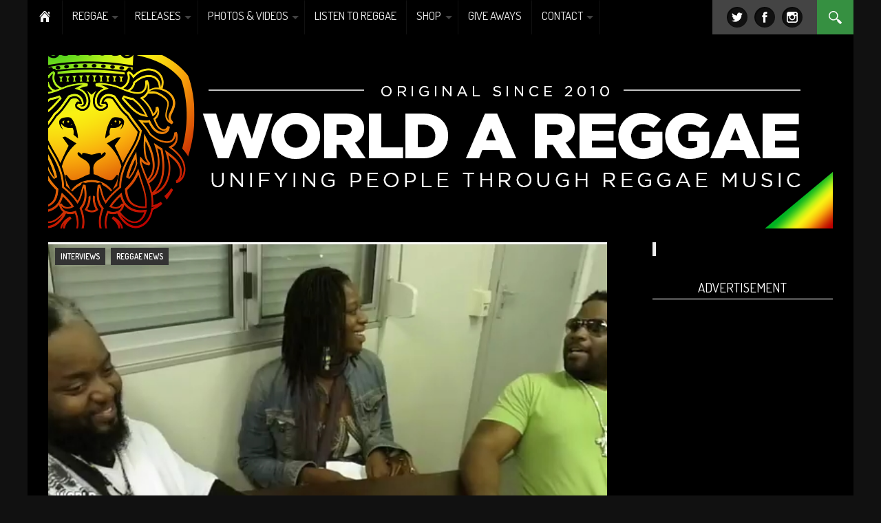

--- FILE ---
content_type: text/html; charset=utf-8
request_url: https://www.google.com/recaptcha/api2/aframe
body_size: 184
content:
<!DOCTYPE HTML><html><head><meta http-equiv="content-type" content="text/html; charset=UTF-8"></head><body><script nonce="MBud2LNj6SaojvMB2W0zRg">/** Anti-fraud and anti-abuse applications only. See google.com/recaptcha */ try{var clients={'sodar':'https://pagead2.googlesyndication.com/pagead/sodar?'};window.addEventListener("message",function(a){try{if(a.source===window.parent){var b=JSON.parse(a.data);var c=clients[b['id']];if(c){var d=document.createElement('img');d.src=c+b['params']+'&rc='+(localStorage.getItem("rc::a")?sessionStorage.getItem("rc::b"):"");window.document.body.appendChild(d);sessionStorage.setItem("rc::e",parseInt(sessionStorage.getItem("rc::e")||0)+1);localStorage.setItem("rc::h",'1769053613962');}}}catch(b){}});window.parent.postMessage("_grecaptcha_ready", "*");}catch(b){}</script></body></html>

--- FILE ---
content_type: text/css
request_url: https://www.worldareggae.com/wp-content/themes/Nadia/css/boxed.css?ver=1.4
body_size: -151
content:
/*! =============================================================================
   Boxed Layout
   ============================================================================= */


#nn-wrap{
  background:#fff;
  max-width: 1200px;
  margin:0 auto;
  padding:0;
  -webkit-font-smoothing:subpixel-antialiased !important;
}


@media (min-width: 1200px) {

  #topnav .inners{
    max-width:1200px;
    margin-left:-30px;
  }

}

--- FILE ---
content_type: application/javascript
request_url: https://www.worldareggae.com/wp-content/themes/Nadia/js/init.js?ver=1.1
body_size: 1106
content:
jQuery(window).load(function() {

// Masonry
// ===============================================================================

jQuery('.home-content .js-masonry').masonry({
  itemSelector: '.col-lg-4',
  columnWidth: '.col-lg-4'
});


jQuery('.archive-content .js-masonry').masonry({
  itemSelector: '.col-lg-6',
  columnWidth: '.col-lg-6'
});


// Slider
// ===============================================================================
jQuery('#slider-nn').flexslider({
    animation: dphvars.fx,
    itemWidth: 900,
    slideshow: jQuery.parseJSON(dphvars.dphauto),
    controlNav: false, 
    pauseOnHover: jQuery.parseJSON(dphvars.pausem),
    slideshowSpeed: jQuery.parseJSON(dphvars.showsp),
    animationSpeed: jQuery.parseJSON(dphvars.fxsp),

    start: function(slider) {
        jQuery('.slides').removeClass('loading');
    }

});

jQuery('.gallery-slider').flexslider({
    animation: "fade",
    controlNav: false, 
    slideshow: false,
    smoothHeight:true,
    animationLoop: true,

    start: function(slider) {
        jQuery('.gallery-slider').removeClass('loading');
    }

});

jQuery('.flexi').flexslider({
    animation: "slide",
    controlNav: false, 
    slideshow: false,
    animationLoop: true,
    itemWidth: 293,
    minItems: 1,
    maxItems: 4,
    itemMargin: 0,
    start: function(slider) {
        jQuery('.ami').fadeIn();
    }
  });


  jQuery('.flexslider').flexslider({
    animation: "slide",
    controlNav: false, 
    slideshow: false,
    animationLoop: false,
    itemWidth: 263,
    itemMargin: 10
  });
});


jQuery(document).ready(function() {

// dotdotdot
// ===============================================================================
  jQuery(".slide-panel h2").dotdotdot({
    ellipsis  : '...',
    watch   : true,
    height    : 68
  });

// Sidr
// ===============================================================================
  jQuery('#simple-menu').sidr({
      name: 'sidr-existing-content',
      source: '.main-nav'
    }),

  jQuery('body').click(function() {
    jQuery.sidr('close', 'sidr-existing-content'); 
  });


// Tooltip 
// ===============================================================================
  jQuery('a[data-toggle="tooltip"]').tooltip();

// Superfish Menu
// ===============================================================================
  jQuery('.main-nav ul').superfish();

// Share Buttons
// ===============================================================================
  jQuery('a.share-fb, a.share-tw').on('click', function(){
      newwindow=window.open(jQuery(this).attr('href'),'','width=626,height=436');
      if (window.focus) {newwindow.focus()}
      return false;
  });

// FitVids
// ===============================================================================
  jQuery(".wg-video").fitVids();


 jQuery(function() {
     jQuery(".dial").knob({
        readOnly: true,
        fgColor: "#fff",
        bgColor: "#00BF76",
        inputColor: "#fff",
        thickness: ".06",
        fontWeight:"100",
        font: "Dosis"
    });

     jQuery(".ubscore input").fadeIn();

});

// Gallery & Video position
// ===============================================================================

  jQuery(".gallery_format").appendTo( ".featured-media" );
  jQuery(".format-video .wp-video").appendTo( ".featured-media" );
  jQuery(".format-video .entry-content .wg-video").eq(0).appendTo( ".featured-media" );
  jQuery(".format-audio .wp-audio-shortcode").eq(0).appendTo( ".featured-media" );

// Coolll
// ===============================================================================
  jQuery("#collapse1").addClass("in");


// Overlay Hover
// ===============================================================================
  jQuery(".block-inner, #slider-nn").hover(function() {
    jQuery('.overlay', this).fadeOut();
  }, function() {
    jQuery('.overlay', this).fadeIn('slow');
  });


// Tabs
// ===============================================================================
  jQuery("ul.nav-tabs li:first").addClass("active"); //Activate first tab
  jQuery("div.tab-content div:first").addClass("active"); //Show first tab content
  jQuery("ul.nav-tabs li").click(function() {
      jQuery("ul.nav-tabs li").removeClass("active"); //Remove any "active" class
      jQuery(this).addClass("active"); //Add "active" class to selected tab
      var activeTab = jQuery(this).find("a").attr("href");
      jQuery("div.tab-content div").removeClass("active"); //Hide all tab content
      jQuery('div.tab-content #' + activeTab).addClass("active"); //Fade in the active ID content
      return false;
  });

// Facebook Comments
// ===============================================================================
    (function(d, s, id) {
        var js, fjs = d.getElementsByTagName(s)[0];
        if (d.getElementById(id)) { return; }
        js = d.createElement(s); js.id = id;
        js.src = "//connect.facebook.net/en_US/all.js#xfbml=1";
        fjs.parentNode.insertBefore(js, fjs);
    }  (document, 'script', 'facebook-jssdk'));

    // Responsive fix
    function resizefbc(){
        jQuery(".fb-comments").attr("data-width", jQuery(".single-content").width());
        FB.XFBML.parse(jQuery(".single-content")[0]);
    }
    setTimeout(function(){
        resizefbc();
    }, 1000);

    jQuery(window).on('resize', function(){
        resizefbc();
    });

});